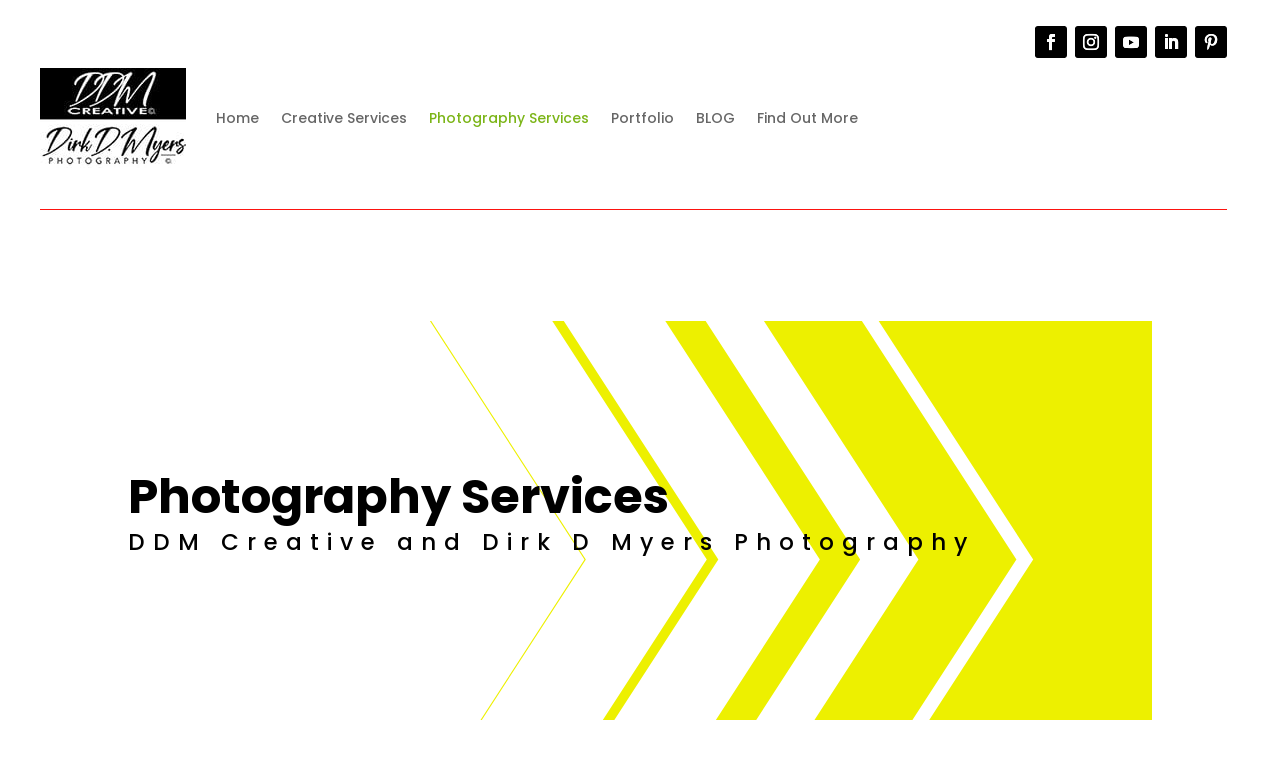

--- FILE ---
content_type: text/css
request_url: https://dirkdmyers.com/wp-content/et-cache/1/1/297/et-core-unified-297.min.css?ver=1767172934
body_size: 4
content:
.Bimsc{animation:imagesc 30s infinite}@keyframes imagesc{0%{margin-top:0}50%{margin-top:-500px}100%{margin-top:0}}

--- FILE ---
content_type: text/css
request_url: https://dirkdmyers.com/wp-content/et-cache/1/1/297/et-core-unified-tb-683-tb-724-deferred-297.min.css?ver=1767172935
body_size: 1707
content:
.et_pb_section_0_tb_footer.et_pb_section{padding-top:13px}.et_pb_section_0_tb_footer,.et_pb_row_0_tb_footer,body #page-container .et-db #et-boc .et-l .et_pb_row_0_tb_footer.et_pb_row,body.et_pb_pagebuilder_layout.single #page-container #et-boc .et-l .et_pb_row_0_tb_footer.et_pb_row,body.et_pb_pagebuilder_layout.single.et_full_width_page #page-container #et-boc .et-l .et_pb_row_0_tb_footer.et_pb_row,.et_pb_row_1_tb_footer,body #page-container .et-db #et-boc .et-l .et_pb_row_1_tb_footer.et_pb_row,body.et_pb_pagebuilder_layout.single #page-container #et-boc .et-l .et_pb_row_1_tb_footer.et_pb_row,body.et_pb_pagebuilder_layout.single.et_full_width_page #page-container #et-boc .et-l .et_pb_row_1_tb_footer.et_pb_row,.et_pb_row_2_tb_footer,body #page-container .et-db #et-boc .et-l .et_pb_row_2_tb_footer.et_pb_row,body.et_pb_pagebuilder_layout.single #page-container #et-boc .et-l .et_pb_row_2_tb_footer.et_pb_row,body.et_pb_pagebuilder_layout.single.et_full_width_page #page-container #et-boc .et-l .et_pb_row_2_tb_footer.et_pb_row{width:100%;max-width:100%}.et_pb_row_0_tb_footer.et_pb_row{padding-right:40px!important;padding-left:40px!important;padding-right:40px;padding-left:40px}.et_pb_divider_0_tb_footer{margin-bottom:2px!important}.et_pb_divider_0_tb_footer:before{border-top-color:#FC130F}.et_pb_row_1_tb_footer.et_pb_row{padding-right:40px!important;padding-bottom:15px!important;padding-left:40px!important;padding-right:40px;padding-bottom:15px;padding-left:40px}.et_pb_text_0_tb_footer.et_pb_text,.et_pb_text_1_tb_footer.et_pb_text{color:#000000!important}.et_pb_text_0_tb_footer,.et_pb_text_0_tb_footer a,.et_pb_text_1_tb_footer,.et_pb_text_1_tb_footer a,.et_pb_text_2_tb_footer a{font-family:'Poppins',Helvetica,Arial,Lucida,sans-serif;font-size:16px}.et_pb_text_0_tb_footer.et_pb_text a,.et_pb_text_1_tb_footer.et_pb_text a,.et_pb_text_2_tb_footer.et_pb_text a{color:#7CB518!important}.et_pb_text_0_tb_footer h1,.et_pb_text_1_tb_footer h1,.et_pb_text_2_tb_footer h1{font-family:'Poppins',Helvetica,Arial,Lucida,sans-serif;font-weight:700;font-size:48px;color:#000000!important}.et_pb_text_0_tb_footer h2,.et_pb_text_1_tb_footer h2,.et_pb_text_2_tb_footer h2{font-family:'Poppins',Helvetica,Arial,Lucida,sans-serif;font-weight:700;font-size:35px;color:#000000!important}.et_pb_text_0_tb_footer h3,.et_pb_text_1_tb_footer h3,.et_pb_text_2_tb_footer h3{font-family:'Poppins',Helvetica,Arial,Lucida,sans-serif;font-size:31px;color:#000000!important}.et_pb_text_0_tb_footer h4,.et_pb_text_1_tb_footer h4,.et_pb_text_2_tb_footer h4{font-family:'Poppins',Helvetica,Arial,Lucida,sans-serif;font-size:23px;color:#000000!important;letter-spacing:8px}.et_pb_image_0_tb_footer .et_pb_image_wrap img{height:115px;width:auto}.et_pb_image_0_tb_footer,.et_pb_image_1_tb_footer{text-align:left;margin-left:0}.et_pb_row_2_tb_footer.et_pb_row{padding-top:4px!important;padding-right:40px!important;padding-left:40px!important;padding-top:4px;padding-right:40px;padding-left:40px}.et_pb_text_2_tb_footer.et_pb_text{color:#FFFFFF!important}.et_pb_text_2_tb_footer{font-family:'Poppins',Helvetica,Arial,Lucida,sans-serif;font-size:16px;background-color:#000000;padding-top:0px!important;padding-bottom:0px!important;margin-top:0px!important;margin-bottom:-1px!important}@media only screen and (max-width:980px){.et_pb_image_0_tb_footer .et_pb_image_wrap img,.et_pb_image_1_tb_footer .et_pb_image_wrap img{width:auto}}@media only screen and (max-width:767px){.et_pb_image_0_tb_footer .et_pb_image_wrap img,.et_pb_image_1_tb_footer .et_pb_image_wrap img{width:auto}}.et_pb_section_0.et_pb_section{padding-bottom:15px}.et_pb_text_0.et_pb_text,.et_pb_text_1.et_pb_text,.et_pb_text_2.et_pb_text,.et_pb_text_3.et_pb_text,.et_pb_text_4.et_pb_text,.et_pb_text_5.et_pb_text,.et_pb_text_9.et_pb_text,.et_pb_text_10.et_pb_text,.et_pb_text_11.et_pb_text,.et_pb_text_12.et_pb_text,.et_pb_text_13.et_pb_text{color:#000000!important}.et_pb_text_0{font-family:'Poppins',Helvetica,Arial,Lucida,sans-serif;font-size:16px;background-color:#EDF000;padding-top:152px!important;padding-bottom:234px!important}.et_pb_text_0.et_pb_text a,.et_pb_text_1.et_pb_text a,.et_pb_text_2.et_pb_text a,.et_pb_text_3.et_pb_text a,.et_pb_text_4.et_pb_text a,.et_pb_text_5.et_pb_text a,.et_pb_text_6.et_pb_text a,.et_pb_text_7.et_pb_text a,.et_pb_text_8.et_pb_text a,.et_pb_text_9.et_pb_text a,.et_pb_text_10.et_pb_text a,.et_pb_text_11.et_pb_text a,.et_pb_text_12.et_pb_text a,.et_pb_text_13.et_pb_text a{color:#7CB518!important}.et_pb_text_0 a,.et_pb_text_1,.et_pb_text_1 a,.et_pb_text_2,.et_pb_text_2 a,.et_pb_text_3 a,.et_pb_text_4,.et_pb_text_4 a,.et_pb_text_5 a,.et_pb_text_6,.et_pb_text_6 a,.et_pb_text_8 a,.et_pb_text_9 a,.et_pb_text_10,.et_pb_text_10 a,.et_pb_text_11,.et_pb_text_11 a,.et_pb_text_12 a,.et_pb_text_13 a{font-family:'Poppins',Helvetica,Arial,Lucida,sans-serif;font-size:16px}.et_pb_text_0 h1,.et_pb_text_1 h1,.et_pb_text_2 h1,.et_pb_text_3 h1,.et_pb_text_4 h1,.et_pb_text_5 h1,.et_pb_text_7 h1,.et_pb_text_8 h1,.et_pb_text_9 h1,.et_pb_text_10 h1,.et_pb_text_11 h1,.et_pb_text_12 h1,.et_pb_text_13 h1{font-family:'Poppins',Helvetica,Arial,Lucida,sans-serif;font-weight:700;font-size:48px;color:#000000!important}.et_pb_text_0 h2,.et_pb_text_1 h2,.et_pb_text_2 h2,.et_pb_text_3 h2,.et_pb_text_4 h2,.et_pb_text_5 h2,.et_pb_text_7 h2,.et_pb_text_8 h2,.et_pb_text_9 h2,.et_pb_text_10 h2,.et_pb_text_11 h2,.et_pb_text_12 h2,.et_pb_text_13 h2{font-family:'Poppins',Helvetica,Arial,Lucida,sans-serif;font-weight:700;font-size:35px;color:#000000!important}.et_pb_text_0 h3,.et_pb_text_1 h3,.et_pb_text_2 h3,.et_pb_text_3 h3,.et_pb_text_4 h3,.et_pb_text_5 h3,.et_pb_text_8 h3,.et_pb_text_9 h3,.et_pb_text_10 h3,.et_pb_text_11 h3,.et_pb_text_12 h3,.et_pb_text_13 h3{font-family:'Poppins',Helvetica,Arial,Lucida,sans-serif;font-size:31px;color:#000000!important}.et_pb_text_0 h4,.et_pb_text_1 h4,.et_pb_text_2 h4,.et_pb_text_3 h4,.et_pb_text_4 h4,.et_pb_text_5 h4,.et_pb_text_7 h4,.et_pb_text_8 h4,.et_pb_text_9 h4,.et_pb_text_10 h4,.et_pb_text_11 h4,.et_pb_text_12 h4,.et_pb_text_13 h4{font-family:'Poppins',Helvetica,Arial,Lucida,sans-serif;font-size:23px;color:#000000!important;letter-spacing:8px}.et_pb_text_0>.et_pb_background_mask{background-image:url([data-uri])}.et_pb_row_1{background-color:#7CB518;border-radius:15px 15px 15px 15px;overflow:hidden;border-width:2px;border-color:#000000}.et_pb_row_1.et_pb_row{padding-top:15px!important;padding-right:10px!important;padding-bottom:15px!important;padding-left:10px!important;padding-top:15px;padding-right:10px;padding-bottom:15px;padding-left:10px}.et_pb_image_0 .et_pb_image_wrap,.et_pb_image_1 .et_pb_image_wrap,.et_pb_image_2 .et_pb_image_wrap,.et_pb_image_3 .et_pb_image_wrap,.et_pb_image_4 .et_pb_image_wrap,.et_pb_image_5 .et_pb_image_wrap,.et_pb_image_6 .et_pb_image_wrap,.et_pb_image_7 .et_pb_image_wrap{border-radius:15px 15px 15px 15px;overflow:hidden;box-shadow:10px 10px 0px 0px rgba(0,0,0,0.3)}.et_pb_image_0,.et_pb_image_1,.et_pb_image_2,.et_pb_image_3,.et_pb_image_4,.et_pb_image_5,.et_pb_image_6,.et_pb_image_7{text-align:left;margin-left:0}body #page-container .et_pb_section .et_pb_button_0{color:#FFFFFF!important;border-width:3px!important;border-color:#7CB518;border-radius:6px;letter-spacing:6px;font-size:16px;font-family:'Poppins',Helvetica,Arial,Lucida,sans-serif!important;background-color:#000000}body #page-container .et_pb_section .et_pb_button_0:after,body #page-container .et_pb_section .et_pb_button_1:after{font-size:1.6em}body.et_button_custom_icon #page-container .et_pb_button_0:after,body.et_button_custom_icon #page-container .et_pb_button_1:after{font-size:16px}.et_pb_button_0,.et_pb_button_0:after,.et_pb_button_1,.et_pb_button_1:after{transition:all 300ms ease 0ms}.et_pb_text_3,.et_pb_text_9{font-family:'Poppins',Helvetica,Arial,Lucida,sans-serif;font-size:16px;background-color:#EDF000;border-radius:15px 15px 15px 15px;overflow:hidden;padding-top:15px!important;padding-bottom:15px!important}.et_pb_text_5{font-family:'Poppins',Helvetica,Arial,Lucida,sans-serif;font-size:16px;background-color:#2A4A51;border-radius:15px 15px 15px 15px;overflow:hidden;border-width:2px;border-color:#7CB518;padding-top:10px!important;padding-bottom:10px!important}.et_pb_row_4{background-color:#000000;border-radius:15px 15px 15px 15px;overflow:hidden;border-width:2px;border-color:#FC130F}.et_pb_row_4.et_pb_row{padding-top:10px!important;padding-right:10px!important;padding-bottom:10px!important;padding-left:10px!important;padding-top:10px;padding-right:10px;padding-bottom:10px;padding-left:10px}.et_pb_text_6.et_pb_text,.et_pb_text_6 h5,.et_pb_text_7.et_pb_text,.et_pb_text_8.et_pb_text{color:#FFFFFF!important}.et_pb_text_6 h1{font-family:'Poppins',Helvetica,Arial,Lucida,sans-serif;font-weight:700;font-size:48px;color:#FFFFFF!important}.et_pb_text_6 h2{font-family:'Poppins',Helvetica,Arial,Lucida,sans-serif;font-weight:700;font-size:35px;color:#FFFFFF!important}.et_pb_text_6 h3,.et_pb_text_7 h3{font-family:'Poppins',Helvetica,Arial,Lucida,sans-serif;font-size:31px;color:#FFFFFF!important}.et_pb_text_6 h4{font-family:'Poppins',Helvetica,Arial,Lucida,sans-serif;font-size:23px;color:#FFFFFF!important;letter-spacing:8px}body #page-container .et_pb_section .et_pb_button_1{color:#FFFFFF!important;border-width:3px!important;border-color:#FFFFFF;border-radius:2px;font-size:16px;background-color:#000000}.et_pb_row_5{background-color:#2A4A51}.et_pb_row_5.et_pb_row{margin-top:24px!important;margin-right:auto!important;margin-left:auto!important}.et_pb_row_5,body #page-container .et-db #et-boc .et-l .et_pb_row_5.et_pb_row,body.et_pb_pagebuilder_layout.single #page-container #et-boc .et-l .et_pb_row_5.et_pb_row,body.et_pb_pagebuilder_layout.single.et_full_width_page #page-container #et-boc .et-l .et_pb_row_5.et_pb_row{width:100%;max-width:100%}.et_pb_video_0,.et_pb_video_0 iframe{border-radius:15px 15px 15px 15px;overflow:hidden}.et_pb_video_0{padding-top:35px;padding-right:25px;padding-bottom:35px;padding-left:25px}.et_pb_video_0 .et_pb_video_overlay_hover:hover{background-color:rgba(0,0,0,.6)}.et_pb_text_7{font-family:'Poppins',Helvetica,Arial,Lucida,sans-serif;font-size:22px;padding-top:40px!important;padding-right:25px!important;padding-bottom:40px!important;padding-left:25px!important}.et_pb_text_7 a{font-family:'Poppins',Helvetica,Arial,Lucida,sans-serif}.et_pb_text_8{font-family:'Poppins',Helvetica,Arial,Lucida,sans-serif;font-size:53px;background-color:RGBA(255,255,255,0)}.et_pb_text_12{font-family:'Poppins',Helvetica,Arial,Lucida,sans-serif;font-size:16px;padding-bottom:0px!important}.et_pb_text_13{font-family:'Poppins',Helvetica,Arial,Lucida,sans-serif;font-size:16px;background-color:#7CB518;border-radius:15px 15px 15px 15px;overflow:hidden;border-width:2px;border-color:#000000;padding-top:10px!important;padding-right:10px!important;padding-bottom:10px!important;padding-left:10px!important}@media only screen and (max-width:980px){.et_pb_image_0 .et_pb_image_wrap img,.et_pb_image_1 .et_pb_image_wrap img,.et_pb_image_2 .et_pb_image_wrap img,.et_pb_image_3 .et_pb_image_wrap img,.et_pb_image_4 .et_pb_image_wrap img,.et_pb_image_5 .et_pb_image_wrap img,.et_pb_image_6 .et_pb_image_wrap img,.et_pb_image_7 .et_pb_image_wrap img{width:auto}body #page-container .et_pb_section .et_pb_button_0:after,body #page-container .et_pb_section .et_pb_button_1:after{display:inline-block;opacity:0}body #page-container .et_pb_section .et_pb_button_0:hover:after,body #page-container .et_pb_section .et_pb_button_1:hover:after{opacity:1}}@media only screen and (max-width:767px){.et_pb_image_0 .et_pb_image_wrap img,.et_pb_image_1 .et_pb_image_wrap img,.et_pb_image_2 .et_pb_image_wrap img,.et_pb_image_3 .et_pb_image_wrap img,.et_pb_image_4 .et_pb_image_wrap img,.et_pb_image_5 .et_pb_image_wrap img,.et_pb_image_6 .et_pb_image_wrap img,.et_pb_image_7 .et_pb_image_wrap img{width:auto}body #page-container .et_pb_section .et_pb_button_0:after,body #page-container .et_pb_section .et_pb_button_1:after{display:inline-block;opacity:0}body #page-container .et_pb_section .et_pb_button_0:hover:after,body #page-container .et_pb_section .et_pb_button_1:hover:after{opacity:1}}